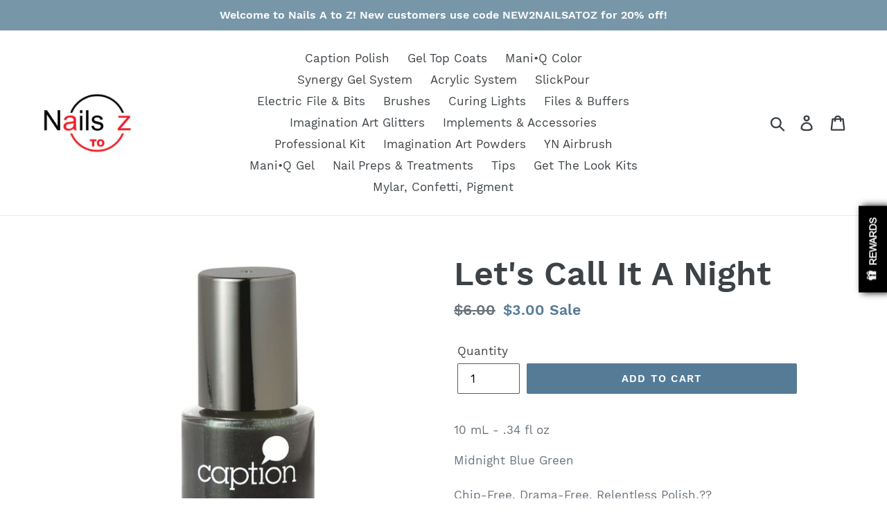

--- FILE ---
content_type: text/javascript
request_url: https://cdn.appsmav.com/sb/assets/widgets/945/45/30945.js?v=1769202000000
body_size: 585
content:
var sb_config={settings:[],bonus_settings:[],widget:{19450:{settings:{font_family:"Arial",widget_size:14,border_roundness:0,desktop_x_position:0,desktop_y_position:0,mobile_x_position:0,mobile_y_position:0,norm_txt_color:"#ffffff",norm_bg_color:"#000000",norm_border_color:"#000000",norm_shadow_color:"#000000",hover_txt_color:"#ffffff",hover_bg_color:"#000000",hover_border_color:"#000000",hover_shadow_color:"#000000",widget_text_main:"REWARDS",widget_sub_text:"",widget_click_navigate:"lightbox",widget_position:"side-drawer",widget_logo_img:"assets\/img\/gift_box.png",widget_bg_img:"assets\/img\/noimage.png",widget_bg_check:0,theme_color:"#172287",custom_css:".sb-initialLoader .am-appLoader, .sb-initialLoader {background: #ffffff;border-radius: 20px;} .sbPopupBox {max-width:500px!important;} .sbPopupBox iframe{width:100%;} .sbPopupBox .sb-closebase {border: 0;width: 32px;height: 32px;font-size: 22px;line-height: 32px;font-family: Lato, Roboto, sans-serif;font-weight: 300;opacity: 1;top: 42px;right: -26px;} .sbPageOverLay {opacity: 0.66;}",app_url:"\/promo\/bfyp",w_mobile_view:"compact",w_desktop_view:"full",mobile_position:"mid"},behaviour:{is_first_visit:0,scroll_flag:0,after_seconds_flag:0,exit_intent_flag:0,force_open:0,scroll_percent:30,nb_seconds:15000,nb_visits:3,counter_flag:0,allowed_countries:[]},widget_status:1,id_widget:19450}},last_modified:1631470012,site_custom_config:[],shop_url:"http:\/\/nailsatoz.com",site_status:1}